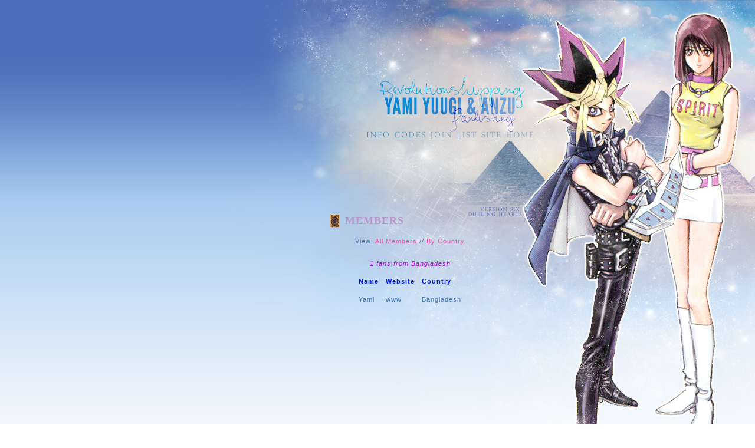

--- FILE ---
content_type: text/html; charset=UTF-8
request_url: https://revolution.ichigo.nu/?fans&country=Bangladesh
body_size: 1188
content:
<!DOCTYPE html PUBLIC "-//W3C//DTD XHTML 1.0 Transitional//EN" "http://www.w3.org/TR/xhtml1/DTD/xhtml1-transitional.dtd">

<html><head><title> &nbsp; &nbsp; R E V O L U T I O N s h i p p i n g ; &nbsp;  &nbsp;  the Atemu &amp; Anzu (Yuugiou) Fanlisting </title>
<link href="style.css" rel="stylesheet" type="text/css" />
<meta http-equiv="imagetoolbar" content="no" />
<meta http-equiv="Content-Type" content="text/html; charset=utf-8" />
<script type="text/javascript">
//<![CDATA[
function newImage(arg) {
if (document.images) {
rslt = new Image();
rslt.src = arg;
return rslt;
}
}

function changeImages() {
if (document.images && (preloadFlag == true)) {
for (var i=0; i<changeImages.arguments.length; i+=2) {
document[changeImages.arguments[i]].src = changeImages.arguments[i+1];
}
}
}

var preloadFlag = false;
function preloadImages() {
if (document.images) {
v_05_over = newImage("020922/queen/v_05-over.jpg");
v_06_over = newImage("020922/queen/v_06-over.jpg");
v_07_over = newImage("020922/queen/v_07-over.jpg");
v_08_over = newImage("020922/queen/v_08-over.jpg");
v_09_over = newImage("020922/queen/v_09-over.jpg");
v_10_over = newImage("020922/queen/v_10-over.jpg");
preloadFlag = true;
}
}
//]]>
</script>
</head>
<body style="margin: 0;" onload="preloadImages();">
<table cellpadding="0" cellspacing="0" align="right" class="main">
<tr>
<td rowspan="8" style="background: url(020922/queen/v_01.jpg); width:8px; height:855px;"><br /></td>
<td colspan="8" style="background: url(020922/queen/v_02.jpg); width:892px; height:104px;"><br /></td>
</tr>
<tr><td colspan="8" style="background: url(020922/queen/v_03.jpg); width:892px; height:103px;"><br /></td></tr>
<tr>
<td style="background: url(020922/queen/v_04.jpg); width:217px; height:47px;"><br /></td>
<td><a href="?info" onmouseover="changeImages('v_05', '020922/queen/v_05-over.jpg'); return true;" onmouseout="changeImages('v_05', '020922/queen/v_05.jpg'); return true;"><img name="v_05" src="020922/queen/v_05.jpg" width="58" height="47" border="0" alt="" title="" id="v_05" /></a></td>
<td><a href="?codes" onmouseover="changeImages('v_06', '020922/queen/v_06-over.jpg'); return true;" onmouseout="changeImages('v_06', '020922/queen/v_06.jpg'); return true;"><img name="v_06" src="020922/queen/v_06.jpg" width="61" height="47" border="0" alt="" title="" id="v_06" /></a></td>
<td><a href="?join" onmouseover="changeImages('v_07', '020922/queen/v_07-over.jpg'); return true;" onmouseout="changeImages('v_07', '020922/queen/v_07.jpg'); return true;"><img name="v_07" src="020922/queen/v_07.jpg" width="46" height="47" border="0" alt="" title="" id="v_07" /></a></td>
<td><a href="?list" onmouseover="changeImages('v_08', '020922/queen/v_08-over.jpg'); return true;" onmouseout="changeImages('v_08', '020922/queen/v_08.jpg'); return true;"><img name="v_08" src="020922/queen/v_08.jpg" width="40" height="47" border="0" alt="" title="" id="v_08" /></a></td>
<td><a href="?site" onmouseover="changeImages('v_09', '020922/queen/v_09-over.jpg'); return true;" onmouseout="changeImages('v_09', '020922/queen/v_09.jpg'); return true;"><img name="v_09" src="020922/queen/v_09.jpg" width="44" height="47" border="0" alt="" title="" id="v_09" /></a></td>
<td><a href="http://revolution.ichigo.nu/" onmouseover="changeImages('v_10', '020922/queen/v_10-over.jpg'); return true;" onmouseout="changeImages('v_10', '020922/queen/v_10.jpg'); return true;"><img name="v_10" src="020922/queen/v_10.jpg" width="64" height="47" border="0" alt="" title="" id="v_10" /></a></td>
<td style="background: url(020922/queen/v_11.jpg); width:362px; height:47px;"><br /></td>
</tr>
<tr><td colspan="8" style="background: url(020922/queen/v_12.jpg); width:892px; height:120px;"><br /></td></tr>
<tr><td colspan="8" style="background: url(020922/queen/v_13.jpg); width:892px; height:120px;"><br /></td></tr>
<tr><td colspan="8" style="background: url(020922/queen/v_14.jpg); width:892px; height:121px;"><br /></td></tr>
<tr><td colspan="8" style="background: url(020922/queen/v_15.jpg); width:892px; height:120px;"><br /></td></tr>
<tr><td colspan="8" style="background: url(020922/queen/v_16.jpg); width:892px; height:120px;"><br /></td></tr>
</table>

<div id="content">
<div id="content2">
<div id="content3"><br /><br /><br /><br /><br /><br /><br /><br /><br /></div>
<h1>Members</h1>
<center><table class="memberlist">
<tr>
<td><b>Name</b></td>
<td><b>Website</b></td>
<td><b>Country</b></td>
<p>
      <div align="center">View: <a href="?fans&country=all">All Members</a> // <a href="?list">By Country</a></div><br />

<div align="center"><i>1 fans from Bangladesh</i></div><tr>
<td align="center">Yami</td>
<td align="center"><span style="text-decoration: none;" class="show_members_no_website">www</span></td>
<td align="center">Bangladesh</td>
</tr></table></center>

</div><div id="footer">
<table style="margin: 0;" cellpadding="0" cellspacing="0" align="right">
<tr><td style="background: url(020922/queen/v_17.jpg) no-repeat right; width: 900px; height: 103px;"><br /></td></tr>
<tr><td style="background: url(020922/queen/v_18.jpg) no-repeat right; width: 900px; height: 102px;"><img src="020922/queen/spacer.gif" width="900" height="102" border="0" alt="" usemap="#map" /></td></tr>
</table>

<map name="map" id="map">
<area shape="rect" alt="" target="_blank" coords="575,6,644,36" href="http://lightning.nu/contact/" target="_blank" />
<area shape="rect" alt="" target="_blank" coords="490,34,575,68" href="http://ichigo.nu/" target="_blank" />
<area shape="rect" alt="" target="_blank" coords="475,34,490,68" href="http://hatsukoi.org/" target="_blank" />
<area shape="rect" alt="" target="_blank" coords="418,34,475,68" href="http://lightning.nu/" target="_blank" />
</map>
</div>
</div>
</body></html>

--- FILE ---
content_type: text/css
request_url: https://revolution.ichigo.nu/style.css
body_size: 606
content:
body {
font-size: 11px;
letter-spacing: 1px;
line-height: 19px;
color: #4775b2;
font-family: trebuchet ms, arial, verdana, tahoma;
text-align: justify;
text-decoration: none;
cursor: default;
background: #fff url(020922/queen/v_01.jpg) top right repeat-x; 
}

td {
font-size: 11px;
line-height: 19px;
color: #4775b2;
font-family: trebuchet ms, arial, verdana, tahoma;
text-align: justify;
text-decoration: none;
}

.text{
text-indent: 15px;
}

.stat {  
text-align: left;
border: 1px solid #fcf592;
background: url(020922/queen/stat.jpg) no-repeat top right #f9fcff;
padding: 13px 10px 13px 0;
width: 400px;
}

.stat tr {  
text-align: left;
padding-left: 50px;
width: 100px;
}

img { 
border: none; 
}

b {
color: #001ced;
text-decoration: none; 
}

i {
color: #be00ed;
}

a {
color: #f54bb8;
text-decoration: none; 
}

a:hover {
color: #ffaee2;
}

h1 {  
font-family: times, georgia, arial;
font-size: 18px;
letter-spacing: 1px;
text-transform: uppercase;
color: #ba95cd;
text-align: left;
margin: 5px 0 10px 50px;
padding: 5px 0 5px 25px;
background: url(020922/queen/head.jpg) left no-repeat;
}

h2 { 
font-family: verdana, georgia, times, arial; 
font-size: 13px; 
font-weight: bold;
letter-spacing: 1px;
word-spacing: 2px;
color: #418dff; 
text-align: left;
text-transform: uppercase;
padding-left: 10px;
margin-left: 40px;
border-left: 4px solid #d4d3e5;
}

.txt {
font-size: 10px;
letter-spacing: 1px;
font-family: arial, trebuchet ms, verdana;
text-align: left;
text-transform: uppercase;
text-decoration: none;
}

.option {  
text-align: center;
background: #eef4fb;
padding: 10px 0;
border: 1px solid #00c0ff;
width: 270px;
font-family: georgia, trebuchet ms, verdana, times, arial;
letter-spacing: 1px;
font-size: 15px;
font-weight: bold;
color: #9657ff;
}

input, select, textarea, .textfield, .button { 	
border: #102935;
border-bottom: 1px solid #1670A6;
padding: 2px;
margin: 2px;
font-size: 11px;
background: #fff; 
color: #0073df; 
font-family: trebuchet ms, arial;
text-decoration: none; 
} 

option { 	
border-bottom: 1px solid #1670A6;
padding: 2px;
margin: 2px;
font-size: 11px;
background: #fff; 
color: #0073df; 
font-family: trebuchet ms, arial;
text-decoration: none; 
} 

#membersort {
width: 250px;
}

.memberlist {
border-spacing: 10px;
border-collapse: separate;
}

li {
list-style-type: circle;
}

.main {
width: 900px;
top: 0;
right: 0;
align: right;
}

#content {
position: absolute;
align: right;
right: 0;
margin: 355px 330px 0 0;
width: 440px;
padding: 0;
}

#content2 {
padding: 0;
min-height:490px;
height:auto !important;
height:490px;
}

#content3 {
float: right; 
margin-top: 10px; 
width: 70px; 
height: 110px; 
}

.affy {
align: center;
}

#footer {
padding: 0;
margin: 0 -330px 0 0;
align: right;
}